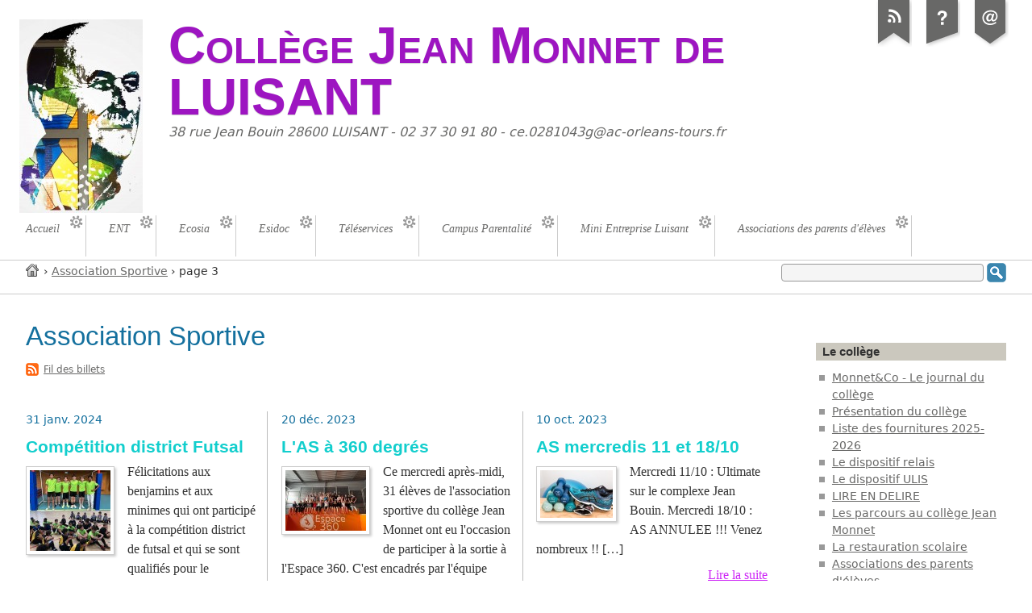

--- FILE ---
content_type: text/html; charset=UTF-8
request_url: http://clg-jean-monnet-luisant.tice.ac-orleans-tours.fr/dotclear/index.php?category/Unss/page/3
body_size: 26280
content:
<!DOCTYPE html PUBLIC "-//W3C//DTD XHTML 1.0 Strict//EN"
"http://www.w3.org/TR/xhtml1/DTD/xhtml1-strict.dtd">
<html xmlns="http://www.w3.org/1999/xhtml" xml:lang="fr" lang="fr">
<head>
	<meta http-equiv="Content-Type" content="text/html; charset=UTF-8" />
	<meta name="ROBOTS" content="NOINDEX, FOLLOW" />

	<title>Association Sportive - Collège Jean Monnet de LUISANT - page 3</title>
	<meta name="description" lang="fr" content="" />
	<meta name="copyright" content="" />
	<meta name="author" content="Académie Orleans-Tours" />
	<meta name="date" scheme="W3CDTF" content="2026-01-12T16:04:55+01:00" />

	<link rel="contents" href="http://clg-jean-monnet-luisant.tice.ac-orleans-tours.fr/dotclear/index.php?archive" title="Archives" />

															<link rel="prev" title="billets précédents" href="http://clg-jean-monnet-luisant.tice.ac-orleans-tours.fr/dotclear/index.php?category/Unss/page/4" />
				
									<link rel="next" title="billets suivants" href="http://clg-jean-monnet-luisant.tice.ac-orleans-tours.fr/dotclear/index.php?category/Unss/page/2" />
									
		<link rel="chapter" href="http://clg-jean-monnet-luisant.tice.ac-orleans-tours.fr/dotclear/index.php?post/2024/01/31/Comp%C3%A9tition-district-Futsal" title="Compétition district Futsal" />
			
		<link rel="chapter" href="http://clg-jean-monnet-luisant.tice.ac-orleans-tours.fr/dotclear/index.php?post/2023/12/20/L-AS-%C3%A0-360-degr%C3%A9s" title="L'AS à 360 degrés" />
			
		<link rel="chapter" href="http://clg-jean-monnet-luisant.tice.ac-orleans-tours.fr/dotclear/index.php?post/2023/10/10/AS-mercredis-11-et-18/10" title="AS mercredis 11 et 18/10" />
			
		<link rel="chapter" href="http://clg-jean-monnet-luisant.tice.ac-orleans-tours.fr/dotclear/index.php?post/2023/09/24/Mercredis-27/09-et-04/10" title="AS mercredis 27/09 et 04/10" />
			
		<link rel="chapter" href="http://clg-jean-monnet-luisant.tice.ac-orleans-tours.fr/dotclear/index.php?post/2023/09/13/Association-Sportive-2023-/-2024" title="Association Sportive 2023 / 2024" />
	
	<link rel="alternate" type="application/atom+xml" title="Atom 1.0" href="http://clg-jean-monnet-luisant.tice.ac-orleans-tours.fr/dotclear/index.php?feed/category/Unss/atom" />

	<!-- media queries -->
<meta name="viewport" content="width=device-width, initial-scale=1.0" />

<link rel="stylesheet" type="text/css" href="/dotclear/themes/ductileFocus/style.css" media="screen" />
<link rel="stylesheet" type="text/css" href="http://clg-jean-monnet-luisant.tice.ac-orleans-tours.fr/dotclear/index.php?pf=print.css" media="print" />

<script type="text/javascript" src="http://clg-jean-monnet-luisant.tice.ac-orleans-tours.fr/dotclear/index.php?pf=jquery/2.2.0/jquery.js"></script>
<script type="text/javascript" src="http://clg-jean-monnet-luisant.tice.ac-orleans-tours.fr/dotclear/index.php?pf=jquery/2.2.0/jquery.cookie.js"></script>



<script type="text/javascript" src="http://clg-jean-monnet-luisant.tice.ac-orleans-tours.fr/dotclear/index.php?pf=GalleryInsert/divbox/divbox.js"></script>
<link type="text/css" rel="stylesheet" href="http://clg-jean-monnet-luisant.tice.ac-orleans-tours.fr/dotclear/index.php?pf=GalleryInsert/divbox/css/divbox.css" />
<script type="text/javascript" src="http://clg-jean-monnet-luisant.tice.ac-orleans-tours.fr/dotclear/index.php?pf=GalleryInsert/tosrus/jquery.tosrus.min.all.js"></script>
<link rel="stylesheet" type="text/css" href="http://clg-jean-monnet-luisant.tice.ac-orleans-tours.fr/dotclear/index.php?pf=GalleryInsert/tosrus/jquery.tosrus.all.css" />
<script type="text/javascript" src="http://clg-jean-monnet-luisant.tice.ac-orleans-tours.fr/dotclear/index.php?pf=GalleryInsert/galleria.1.5.7/galleria-1.5.7.min.js"></script>
<link rel="stylesheet" type="text/css" href="http://clg-jean-monnet-luisant.tice.ac-orleans-tours.fr/dotclear/index.php?pf=GalleryInsert/galleria.1.5.7/themes/classic/galleria.classic.css" />
<script type="text/javascript">Galleria.loadTheme("http://clg-jean-monnet-luisant.tice.ac-orleans-tours.fr/dotclear/index.php?pf=GalleryInsert/galleria.1.5.7/themes/classic/galleria.classic.min.js")</script>
<style type="text/css">
			.galleria-theme-classic .galleria-thumbnails .galleria-image{width:78px;height:60px;}
			.galleria-theme-classic .galleria-thumb-nav-left,
			.galleria-theme-classic .galleria-thumb-nav-right{top:10px;}
			.galleria-theme-classic .galleria-stage {bottom: 80px;}
			.galleria-theme-classic .galleria-thumbnails-container {height: 70px;}
			</style>
<link rel="stylesheet" type="text/css" media="all" href="http://clg-jean-monnet-luisant.tice.ac-orleans-tours.fr/dotclear/index.php?pf=GalleryInsert/jgallery-1.6.2/css/jgallery.min.css" />
<script type="text/javascript" src="http://clg-jean-monnet-luisant.tice.ac-orleans-tours.fr/dotclear/index.php?pf=GalleryInsert/jgallery-1.6.2/js/jgallery.min.js"></script>
<script type="text/javascript" src="http://clg-jean-monnet-luisant.tice.ac-orleans-tours.fr/dotclear/index.php?pf=GalleryInsert/jgallery-1.6.2/js/touchswipe.min.js"></script>
<style type="text/css">.galleryinsert li {list-style: none; display: inline;}
.galleryinsert li img {border: 1px solid black; margin: 2px 2px 2px 2px; vertical-align: middle;}
.galleryinsert li.private img {border: 1px dotted black;}</style><link rel="icon" type="image/png" href="/dotclear/public/images/.logo51_s.png" />
<style type="text/css">
/* Directives CSS supplémentaires */
.post-excerpt a, .post-content a {
font-weight:normal;
}
.post-excerpt a:link, .post-excerpt a:visited, .post-content a:link, .post-content a:visited {
color:#CE28F6;
}
.post-excerpt a:hover, .post-excerpt a:active, .post-excerpt a:focus, .post-content a:hover, .post-content a:active, .post-content a:focus {
color:#4E28F6;
}
@media only screen and (min-width: 481px) {
h1, h1 a:link, h1 a:visited, h1 a:hover, h1 a:visited, h1 a:focus {
font-weight:bold;
}
h1 {
font-size:4em;
}
h1 a:link, h1 a:visited, h1 a:hover, h1 a:visited, h1 a:focus {
color:#9D15C1;
}
h2.post-title, h2.post-title a:link, h2.post-title a:visited, h2.post-title a:hover, h2.post-title a:visited, h2.post-title a:focus {
font-weight:bold;
}
h2.post-title a:link, h2.post-title a:visited, h2.post-title a:hover, h2.post-title a:visited, h2.post-title a:focus {
color:#12CECD;
}
}
@media only screen and (max-width: 480px) {
h1, h1 a:link, h1 a:visited, h1 a:hover, h1 a:visited, h1 a:focus {
font-weight:bold;
}
h1 a:link, h1 a:visited, h1 a:hover, h1 a:visited, h1 a:focus {
color:#6310A8;
}
h2.post-title, h2.post-title a:link, h2.post-title a:visited, h2.post-title a:hover, h2.post-title a:visited, h2.post-title a:focus {
font-weight:bold;
}
h2.post-title a:link, h2.post-title a:visited, h2.post-title a:hover, h2.post-title a:visited, h2.post-title a:focus {
color:#12CECD;
}
}
</style>
<script type="text/javascript" src="/dotclear/themes/ductileFocus/ductile.js"></script>

</head>

<body class="dc-category">
	<div id="page">
		<div id="header">
	
	<div id="top">
		<p id="logo" class="nosmall"><a href="http://clg-jean-monnet-luisant.tice.ac-orleans-tours.fr/dotclear/index.php?"><img src="http://clg-jean-monnet-luisant.tice.ac-orleans-tours.fr/dotclear/public/images/.JM-vitraux4_s.jpg" alt="Accueil" /></a></p>
		<h1><span><a href="http://clg-jean-monnet-luisant.tice.ac-orleans-tours.fr/dotclear/index.php?">Collège Jean Monnet de LUISANT</a></span></h1>
		<p id="blogdesc" class="nosmall">38 rue Jean Bouin 28600 LUISANT - 02 37 30 91 80 - ce.0281043g@ac-orleans-tours.fr</p>
	</div>
	
	<ul id="prelude">
		<li class="nosmall"><a href="#main">Aller au contenu</a></li>
		<li><a href="#blognav">Aller au menu</a></li>
		<li class="nosmall"><a href="#searchform">Aller à la recherche</a></li>
	</ul>

		
	<nav role="navigation"><ul id="sn-top" class="simple-menu supranav nosmall">
<li class="li1 li-first"><a href="/dotclear/index.php?"><span class="simple-menu-label">Accueil</span></a></li><li class="li2"><a href="https://www.colleges-eureliens.fr/portail/f/welcome/normal/render.uP"><span class="simple-menu-label">ENT</span></a></li><li class="li3"><a href="https://ecosia.org/?c=fr"><span class="simple-menu-label">Ecosia</span></a></li><li class="li4"><a href="http://0281043g.esidoc.fr/"><span class="simple-menu-label">Esidoc</span></a></li><li class="li5"><a href="https://portail-famille.ac-orleans-tours.fr"><span class="simple-menu-label">Téléservices</span></a></li><li class="li6"><a href="http://inscription.campus-parentalite.fr/?host=eurelien"><span class="simple-menu-label">Campus Parentalité</span></a></li><li class="li7"><a href="https://adrien-leveque.github.io/Potes-coll-/"><span class="simple-menu-label">Mini Entreprise Luisant</span></a></li><li class="li8 li-last"><a href="http://clg-jean-monnet-luisant.tice.ac-orleans-tours.fr/php5/index.php?pages/Associations-des-parents-d-%C3%A9l%C3%A8ves"><span class="simple-menu-label">Associations des parents d'élèves</span></a></li>
</ul></nav>
</div>
<div id="submenu">
	<form id="searchform" action="http://clg-jean-monnet-luisant.tice.ac-orleans-tours.fr/dotclear/index.php?" method="get"><p><label for="sf">Recherche</label> <input type="text" size="10" maxlength="255" id="sf" name="q" value="" /> <input class="search-submit" type="submit" value="Recherche" title="Recherche" /></p></form>
		<p id="breadcrumb" class="nosmall"><p id="breadcrumb"><a id="bc-home" href="http://clg-jean-monnet-luisant.tice.ac-orleans-tours.fr/dotclear/index.php?">Accueil</a>&nbsp;›&nbsp;<a href="http://clg-jean-monnet-luisant.tice.ac-orleans-tours.fr/dotclear/index.php?category/Unss">Association Sportive</a>&nbsp;›&nbsp;page 3</p></p>
	</div>

		<div id="wrapper">

			<div id="main">
				<div id="content">

					<div id="content-info">
						<h2>
														Association Sportive						</h2>
						
													<p class="feed-info">
								<a type="application/atom+xml" href="http://clg-jean-monnet-luisant.tice.ac-orleans-tours.fr/dotclear/index.php?feed/category/Unss/atom"
								 title="Fil Atom des billets de cette catégorie" class="feed">Fil des billets</a>

															</p>
						
											</div>

					<div class="content-inner">
						
													<div id="p2816" class="post short odd first" lang="fr" xml:lang="fr">

	<p class="post-date">31 janv. 2024</p>
	
	<h2 class="post-title"><a href="http://clg-jean-monnet-luisant.tice.ac-orleans-tours.fr/dotclear/index.php?post/2024/01/31/Comp%C3%A9tition-district-Futsal">Compétition district Futsal</a></h2>

		
			<div class="post-content">
			<img alt="" src="/dotclear/public/images/UNSS/.4DD5EEA7-FAA8-4DB0-AA4A-7D17113F861D_t.jpg" class="post-icon" />			<p>
				Félicitations aux benjamins et aux minimes qui ont participé à la compétition district de futsal et qui se sont qualifiés pour le championnat départemental qui aura lieu mercredi 7 février 2024.&nbsp;[…]			</p>
							<p class="read-it"><a href="http://clg-jean-monnet-luisant.tice.ac-orleans-tours.fr/dotclear/index.php?post/2024/01/31/Comp%C3%A9tition-district-Futsal"
			 		title="Lire la suite Compétition district Futsal">Lire la suite</a></p>
					</div>
			
	
		
	<div class="post-attr">
		<p class="post-info">
			<span class="post-author">Par <a href="http://clg-jean-monnet-luisant.tice.ac-orleans-tours.fr/">EPS JM</a>.</span>
							<span class="post-cat"><a 
				href="http://clg-jean-monnet-luisant.tice.ac-orleans-tours.fr/dotclear/index.php?category/Unss">Association Sportive</a></span>
			
																</div>    

</div>

																				<div id="p2813" class="post short  " lang="fr" xml:lang="fr">

	<p class="post-date">20 déc. 2023</p>
	
	<h2 class="post-title"><a href="http://clg-jean-monnet-luisant.tice.ac-orleans-tours.fr/dotclear/index.php?post/2023/12/20/L-AS-%C3%A0-360-degr%C3%A9s">L'AS à 360 degrés</a></h2>

		
			<div class="post-content">
			<img alt="WhatsApp_Image_2023-12-20_at_14.45.15.jpeg" src="/dotclear/public/images/UNSS/.WhatsApp_Image_2023-12-20_at_14.45.15_t.jpg" class="post-icon" />			<p>
				Ce mercredi après-midi, 31 élèves de l'association sportive du collège Jean Monnet ont eu l'occasion de participer à la sortie à l'Espace 360. C'est encadrés par l'équipe EPS qu'ils ont pu profiter de ce moment agréable tous ensemble avant les vacances de Noël.&nbsp;[…]			</p>
							<p class="read-it"><a href="http://clg-jean-monnet-luisant.tice.ac-orleans-tours.fr/dotclear/index.php?post/2023/12/20/L-AS-%C3%A0-360-degr%C3%A9s"
			 		title="Lire la suite L'AS à 360 degrés">Lire la suite</a></p>
					</div>
			
	
		
	<div class="post-attr">
		<p class="post-info">
			<span class="post-author">Par <a href="http://clg-jean-monnet-luisant.tice.ac-orleans-tours.fr/">EPS JM</a>.</span>
							<span class="post-cat"><a 
				href="http://clg-jean-monnet-luisant.tice.ac-orleans-tours.fr/dotclear/index.php?category/Unss">Association Sportive</a></span>
			
																</div>    

</div>

																				<div id="p2804" class="post short odd " lang="fr" xml:lang="fr">

	<p class="post-date">10 oct. 2023</p>
	
	<h2 class="post-title"><a href="http://clg-jean-monnet-luisant.tice.ac-orleans-tours.fr/dotclear/index.php?post/2023/10/10/AS-mercredis-11-et-18/10">AS mercredis 11 et 18/10</a></h2>

		
			<div class="post-content">
			<img alt="dumbbells-2465478_640.jpg" src="/dotclear/public/images/UNSS/.dumbbells-2465478_640_t.jpg" class="post-icon" />			<p>
				Mercredi 11/10 : Ultimate sur le complexe Jean Bouin. Mercredi 18/10 : AS ANNULEE !!! Venez nombreux !!&nbsp;[…]			</p>
							<p class="read-it"><a href="http://clg-jean-monnet-luisant.tice.ac-orleans-tours.fr/dotclear/index.php?post/2023/10/10/AS-mercredis-11-et-18/10"
			 		title="Lire la suite AS mercredis 11 et 18/10">Lire la suite</a></p>
					</div>
			
	
		
	<div class="post-attr">
		<p class="post-info">
			<span class="post-author">Par <a href="http://clg-jean-monnet-luisant.tice.ac-orleans-tours.fr/">EPS JM</a>.</span>
							<span class="post-cat"><a 
				href="http://clg-jean-monnet-luisant.tice.ac-orleans-tours.fr/dotclear/index.php?category/Unss">Association Sportive</a></span>
			
																</div>    

</div>

																				<div id="p2800" class="post short  " lang="fr" xml:lang="fr">

	<p class="post-date">24 sept. 2023</p>
	
	<h2 class="post-title"><a href="http://clg-jean-monnet-luisant.tice.ac-orleans-tours.fr/dotclear/index.php?post/2023/09/24/Mercredis-27/09-et-04/10">AS mercredis 27/09 et 04/10</a></h2>

		
			<div class="post-content">
			<img alt="dumbbells-2465478_640.jpg" src="/dotclear/public/images/UNSS/.dumbbells-2465478_640_t.jpg" class="post-icon" />			<p>
				Mercredi 27/09 : Course d'orientation dans le bois des Forelles. Mercredi 04/10 : Sortie VTT sur les bords de l'Eure. Si possible, venir avec son vélo (vérifier le gonflage des pneus et l'état des freins et des vitesses) et un casque. Merci de vous inscrire auprès d'un enseignant d'EPS. Venez&nbsp;[…]			</p>
							<p class="read-it"><a href="http://clg-jean-monnet-luisant.tice.ac-orleans-tours.fr/dotclear/index.php?post/2023/09/24/Mercredis-27/09-et-04/10"
			 		title="Lire la suite AS mercredis 27/09 et 04/10">Lire la suite</a></p>
					</div>
			
	
		
	<div class="post-attr">
		<p class="post-info">
			<span class="post-author">Par <a href="http://clg-jean-monnet-luisant.tice.ac-orleans-tours.fr/">EPS JM</a>.</span>
							<span class="post-cat"><a 
				href="http://clg-jean-monnet-luisant.tice.ac-orleans-tours.fr/dotclear/index.php?category/Unss">Association Sportive</a></span>
			
																</div>    

</div>

																				<div id="p2797" class="post short odd " lang="fr" xml:lang="fr">

	<p class="post-date">13 sept. 2023</p>
	
	<h2 class="post-title"><a href="http://clg-jean-monnet-luisant.tice.ac-orleans-tours.fr/dotclear/index.php?post/2023/09/13/Association-Sportive-2023-/-2024">Association Sportive 2023 / 2024</a></h2>

		
			<div class="post-content">
			<img alt="dumbbells-2465478_640.jpg" src="/dotclear/public/images/UNSS/.dumbbells-2465478_640_t.jpg" class="post-icon" />			<p>
				A compter du lundi 11 septembre 2023, reprise de l'Association Sportive. Voici les activités proposées : LUNDI 12h - 13h : GYMNASTIQUE / STEP MARDI 12h - 13h : FUTSAL MERCREDI 12h30 - 14h : GYMNASTIQUE ET MULTI-ACTIVITES ou 12h30 - 14h30 ACTIVITES SUIVANT LE CALENDRIER UNSS (Basket, Foot, Volley,&nbsp;[…]			</p>
							<p class="read-it"><a href="http://clg-jean-monnet-luisant.tice.ac-orleans-tours.fr/dotclear/index.php?post/2023/09/13/Association-Sportive-2023-/-2024"
			 		title="Lire la suite Association Sportive 2023 / 2024">Lire la suite</a></p>
					</div>
			
	
		
	<div class="post-attr">
		<p class="post-info">
			<span class="post-author">Par <a href="http://clg-jean-monnet-luisant.tice.ac-orleans-tours.fr/">EPS JM</a>.</span>
							<span class="post-cat"><a 
				href="http://clg-jean-monnet-luisant.tice.ac-orleans-tours.fr/dotclear/index.php?category/Unss">Association Sportive</a></span>
			
																</div>    

</div>

																<p class="pagination">
					<a href="http://clg-jean-monnet-luisant.tice.ac-orleans-tours.fr/dotclear/index.php?category/Unss/page/4" class="prev">&#171;
			billets précédents</a> - 
				
		page 3 de 6		
		 - <a href="http://clg-jean-monnet-luisant.tice.ac-orleans-tours.fr/dotclear/index.php?category/Unss/page/2" class="next">
			billets suivants &#187;</a>
			</p>

																		</div> <!-- End #content-inner -->
				</div> <!-- End #content -->
			</div> <!-- End #main -->

			<div id="sidebar">
	<div id="blognav">
		<div class="widget pages ">
<h2>Le collège</h2><ul><li><a href="http://clg-jean-monnet-luisant.tice.ac-orleans-tours.fr/dotclear/index.php?pages/MonnetCo-Le-journal-du-coll%C3%A8ge">Monnet&amp;Co - Le journal du collège</a></li><li><a href="http://clg-jean-monnet-luisant.tice.ac-orleans-tours.fr/dotclear/index.php?pages/Pr%C3%A9sentation-du-coll%C3%A8ge">Présentation du collège</a></li><li><a href="http://clg-jean-monnet-luisant.tice.ac-orleans-tours.fr/dotclear/index.php?pages/Liste-des-fournitures-2020-2021">Liste des fournitures 2025-2026</a></li><li><a href="http://clg-jean-monnet-luisant.tice.ac-orleans-tours.fr/dotclear/index.php?pages/Le-dispositif-relais">Le dispositif relais</a></li><li><a href="http://clg-jean-monnet-luisant.tice.ac-orleans-tours.fr/dotclear/index.php?pages/La-classe-ULLIS">Le dispositif ULIS</a></li><li><a href="http://clg-jean-monnet-luisant.tice.ac-orleans-tours.fr/dotclear/index.php?pages/LIRE-EN-DELIRE">LIRE EN DELIRE</a></li><li><a href="http://clg-jean-monnet-luisant.tice.ac-orleans-tours.fr/dotclear/index.php?pages/Les-parcours-au-coll%C3%A8ge-Jean-Monnet">Les parcours au collège Jean Monnet</a></li><li><a href="http://clg-jean-monnet-luisant.tice.ac-orleans-tours.fr/dotclear/index.php?pages/La-restauration-scoliare">La restauration scolaire</a></li><li><a href="http://clg-jean-monnet-luisant.tice.ac-orleans-tours.fr/dotclear/index.php?pages/Associations-des-parents-d-%C3%A9l%C3%A8ves">Associations des parents d'élèves</a></li><li><a href="http://clg-jean-monnet-luisant.tice.ac-orleans-tours.fr/dotclear/index.php?pages/Mentions-legales">Mentions légales</a></li><li><a href="http://clg-jean-monnet-luisant.tice.ac-orleans-tours.fr/dotclear/index.php?pages/Pour-nous-contacter">Pour nous contacter</a></li></ul>
</div>
<div class="widget categories ">
<h2>Les activités ou informations diverses</h2><ul><li><a href="http://clg-jean-monnet-luisant.tice.ac-orleans-tours.fr/dotclear/index.php?category/Actualité">Actualité</a></li><li><a href="http://clg-jean-monnet-luisant.tice.ac-orleans-tours.fr/dotclear/index.php?category/Associations-des-parents-d-élèves">Associations des parents d'élèves</a></li><li class="category-current"><a href="http://clg-jean-monnet-luisant.tice.ac-orleans-tours.fr/dotclear/index.php?category/Unss">Association Sportive</a></li><li><a href="http://clg-jean-monnet-luisant.tice.ac-orleans-tours.fr/dotclear/index.php?category/CESC">CESC</a></li><li><a href="http://clg-jean-monnet-luisant.tice.ac-orleans-tours.fr/dotclear/index.php?category/LA-COMMUNICATION-AVEC-LES-FAMILLES">Communication avec les familles</a></li><li><a href="http://clg-jean-monnet-luisant.tice.ac-orleans-tours.fr/dotclear/index.php?category/Disciplines">Disciplines</a><ul><li><a href="http://clg-jean-monnet-luisant.tice.ac-orleans-tours.fr/dotclear/index.php?category/Allemand">Allemand</a></li><li><a href="http://clg-jean-monnet-luisant.tice.ac-orleans-tours.fr/dotclear/index.php?category/Anglais">Anglais</a></li><li><a href="http://clg-jean-monnet-luisant.tice.ac-orleans-tours.fr/dotclear/index.php?category/Arts-plastiques">Arts plastiques</a></li><li><a href="http://clg-jean-monnet-luisant.tice.ac-orleans-tours.fr/dotclear/index.php?category/Cdi">C.D.I. -Documentation</a></li><li><a href="http://clg-jean-monnet-luisant.tice.ac-orleans-tours.fr/dotclear/index.php?category/Espagnol">Espagnol</a></li><li><a href="http://clg-jean-monnet-luisant.tice.ac-orleans-tours.fr/dotclear/index.php?category/Eps">E.P.S.</a></li><li><a href="http://clg-jean-monnet-luisant.tice.ac-orleans-tours.fr/dotclear/index.php?category/Histoire-geographie">Histoire géographie</a></li><li><a href="http://clg-jean-monnet-luisant.tice.ac-orleans-tours.fr/dotclear/index.php?category/Disciplines/Italien">Italien</a></li><li><a href="http://clg-jean-monnet-luisant.tice.ac-orleans-tours.fr/dotclear/index.php?category/Mathematiques">Mathématiques</a></li><li><a href="http://clg-jean-monnet-luisant.tice.ac-orleans-tours.fr/dotclear/index.php?category/Sciences-physiques">Sciences physiques</a></li><li><a href="http://clg-jean-monnet-luisant.tice.ac-orleans-tours.fr/dotclear/index.php?category/Technologie">Technologie</a></li><li><a href="http://clg-jean-monnet-luisant.tice.ac-orleans-tours.fr/dotclear/index.php?category/Sciences">Sciences</a></li></ul></li><li><a href="http://clg-jean-monnet-luisant.tice.ac-orleans-tours.fr/dotclear/index.php?category/ATELIER-E2D">Ecodélégués</a></li><li><a href="http://clg-jean-monnet-luisant.tice.ac-orleans-tours.fr/dotclear/index.php?category/Fse">F.S.E.</a></li><li><a href="http://clg-jean-monnet-luisant.tice.ac-orleans-tours.fr/dotclear/index.php?category/Dnb">D.N.B.</a></li><li><a href="http://clg-jean-monnet-luisant.tice.ac-orleans-tours.fr/dotclear/index.php?category/Mini-Entreprise">Mini-Entreprise</a></li><li><a href="http://clg-jean-monnet-luisant.tice.ac-orleans-tours.fr/dotclear/index.php?category/Orientation">Orientation</a></li><li><a href="http://clg-jean-monnet-luisant.tice.ac-orleans-tours.fr/dotclear/index.php?category/Vie-scolaire">Vie scolaire</a></li><li><a href="http://clg-jean-monnet-luisant.tice.ac-orleans-tours.fr/dotclear/index.php?category/Club-Journal">Club Journal</a></li><li><a href="http://clg-jean-monnet-luisant.tice.ac-orleans-tours.fr/dotclear/index.php?category/PHOTOS-anglais">PHOTOS anglais</a></li><li><a href="http://clg-jean-monnet-luisant.tice.ac-orleans-tours.fr/dotclear/index.php?category/Langues">Langues</a></li><li><a href="http://clg-jean-monnet-luisant.tice.ac-orleans-tours.fr/dotclear/index.php?category/Italien">Italien</a></li><li><a href="http://clg-jean-monnet-luisant.tice.ac-orleans-tours.fr/dotclear/index.php?category/Club-égalité">Club égalité</a></li><li><a href="http://clg-jean-monnet-luisant.tice.ac-orleans-tours.fr/dotclear/index.php?category/Club-jardin">Club jardin</a></li></ul>
</div>
<div class="widget" id="topnav">
<nav role="navigation"><ul><li class="topnav-home"><a href="http://clg-jean-monnet-luisant.tice.ac-orleans-tours.fr/dotclear/index.php?">Accueil</a></li><li class="topnav-arch"><a href="http://clg-jean-monnet-luisant.tice.ac-orleans-tours.fr/dotclear/index.php?archive">Archives</a></li></ul></nav>
</div>
	</div> <!-- End #blognav -->
	
	<div id="blogextra">
			</div> <!-- End #blogextra -->
</div>


		</div> <!-- End #wrapper -->

		<ul id="gotop" class="supranav nobig"><li><a href="#top">Haut de page</a></li></ul>

<nav role="navigation"><ul id="sn-bottom" class="simple-menu supranav nobig">
<li class="li1 li-first"><a href="/dotclear/index.php?"><span class="simple-menu-label">Accueil</span></a></li><li class="li2"><a href="https://www.colleges-eureliens.fr/portail/f/welcome/normal/render.uP"><span class="simple-menu-label">ENT</span></a></li><li class="li3"><a href="https://ecosia.org/?c=fr"><span class="simple-menu-label">Ecosia</span></a></li><li class="li4"><a href="http://0281043g.esidoc.fr/"><span class="simple-menu-label">Esidoc</span></a></li><li class="li5"><a href="https://portail-famille.ac-orleans-tours.fr"><span class="simple-menu-label">Téléservices</span></a></li><li class="li6"><a href="http://inscription.campus-parentalite.fr/?host=eurelien"><span class="simple-menu-label">Campus Parentalité</span></a></li><li class="li7"><a href="https://adrien-leveque.github.io/Potes-coll-/"><span class="simple-menu-label">Mini Entreprise Luisant</span></a></li><li class="li8 li-last"><a href="http://clg-jean-monnet-luisant.tice.ac-orleans-tours.fr/php5/index.php?pages/Associations-des-parents-d-%C3%A9l%C3%A8ves"><span class="simple-menu-label">Associations des parents d'élèves</span></a></li>
</ul></nav>
<div id="footer">
	<div id="blogcustom">
			</div> <!-- End #custom widgets -->

	<ul id="stickers">
<li id="sticker1">
<a href="http://clg-jean-monnet-luisant.tice.ac-orleans-tours.fr/dotclear/index.php?feed/atom">
<img alt="" src="/dotclear/themes/ductileFocus/img/sticker-feed.png" />
<span>S'abonner</span>
</a>
</li>
<li id="sticker2">
<a href="http://clg-jean-monnet-luisant.tice.ac-orleans-tours.fr/dotclear/index.php?pages/Mentions-legales">
<img alt="" src="/dotclear/themes/ductileFocus/img/sticker-about.png" />
<span>Mentions légales</span>
</a>
</li>
<li id="sticker3" class="last">
<a href="http://clg-jean-monnet-luisant.tice.ac-orleans-tours.fr/dotclear/index.php?pages/Pour-nous-contacter">
<img alt="" src="/dotclear/themes/ductileFocus/img/sticker-contact.png" />
<span>Nous contacter</span>
</a>
</li>
</ul>

	<p><a href="http://www.ac-orleans-tours.fr/" target="_blank"><center><img src="/dotclear/img/logo_acad.png" border=0 align=middle></a></center></p>
</div>


	</div> <!-- End #page -->
</body>
</html>


--- FILE ---
content_type: text/css
request_url: http://clg-jean-monnet-luisant.tice.ac-orleans-tours.fr/dotclear/themes/ductileFocus/rebase.css
body_size: 1552
content:
@charset "UTF-8";
/* -- BEGIN LICENSE BLOCK ---------------------------------------
#
# Copyright (c) 2007-2011 - Kozlika http://www.kozlika.org
# Licensed under the GPL version 2.0 license.
# See LICENSE file or
# http://www.gnu.org/licenses/old-licenses/gpl-2.0.html
#
# -- END LICENSE BLOCK ----------------------------------------- */

html, 
body {
	margin: 0;
	padding: 0;
	font-size: 100.1%;
	line-height: 1.5;
	}
div, form, fieldset {
	margin: 0;
	padding: 0;
	border: none;
	}
h2, h3, h4, h5, h6 {
	line-height: 1.2;
	font-weight: bold;
	margin: 1em 0 .5em 0;
	}
h1 {
	margin: 0;
	font-weight: normal;
	}
h2 {
	font-size: 1.6em;
	}
h3 {
	font-size: 1.33em;
	}
h4 {
	font-size: 1.2em;
	}
h5 {
	font-size: 1.1em;
	}
h6 {
	font-size: 1.5em;
	}
p {
	margin: 1em 0 .5em 0;
	}
img a {
	border: none;
	}
sup, sub {
	font-size: .7em;
	line-height: .7em;
	}
abbr, acronym {
	border-bottom: 1px dotted;
	cursor: help;
	}
strong {
	font-size: .94em;
	}
blockquote, q {
	font-style: italic;
	}
blockquote em, q em {
	font-style: normal;
	}
cite {
	font-size: .9em;
	}
ul, ol, dd {
	margin: 1em 0 .5em 1.5em;
	}
ul ul, ol ol {
	margin-top: .5em;
	}
code, pre {
	font-family: "Andale mono","Courier New", Courier, mono;
	font-size: .875em;
	}
code {
	padding: 0 2px;
	}
pre {
	margin: 1em;
	overflow: auto;
	padding: 1px .5em;
	line-height: 1.2;
	}
hr {
	height: 1px;
	border: 0;
	border-top: 1px solid #aaa;
	width: 60%;
	height: 1px;
	}
input, button, select {
	vertical-align: middle;
	}
em, i {
	font-style: italic;
	}
strong, b {
	font-weight: bold;
	}

--- FILE ---
content_type: text/css
request_url: http://clg-jean-monnet-luisant.tice.ac-orleans-tours.fr/dotclear/themes/ductileFocus/mediaqueries.css
body_size: 9093
content:
@charset "UTF-8";
/* -- BEGIN LICENSE BLOCK ---------------------------------------
# This file is part of Ductile Focus, a theme for Dotclear
#
# Copyright (c) 2011 - Kozlika & Franck Paul
# Licensed under the GPL version 2.0 license.
# See LICENSE file or
# http://www.gnu.org/licenses/old-licenses/gpl-2.0.html
#
# -- END LICENSE BLOCK ----------------------------------------- */

/* seuils importants : 480px, 640px, 760px, 1060px, 1600px */

/* --------------------------------------------------------------------
	Moins de 480px (téléphones)
-------------------------------------------------------------------- */
@media only screen and (max-width:480px) {
	.nosmall {
		display: none !important;
		}
	h1 {
		font-size: 1.8em;
		}
	h1 a {
		display: block;
		padding: 6px 8px;
		background: #f4f4f5;
		background-image: -webkit-gradient(linear, left top, left bottom, from( #f4f4f5), to(#d7d7dC));
		background: -webkit-linear-gradient(top,  #f4f4f5,  #d7d7dC);
		background: -moz-linear-gradient(top,  #f4f4f5,  #d7d7dC);
		background: -o-linear-gradient(top,  #f4f4f5,  #d7d7dC);
		background: -ms-linear-gradient(top,  #f4f4f5,  #d7d7dC);
		background: linear-gradient(top,  #f4f4f5,  #d7d7dC);
		border-right: 1px solid #aaa;
		border-bottom: 1px solid #ccc;
		}
	.supranav, #prelude {
		border: none;
		margin: 8px 0 0;
		background: #fff;
		padding-left: 0;
		}
	.supranav li a, #prelude li a {
		border-right: 0;
		display: block;
		padding: 4px 8px;
		border-bottom: 1px solid #ccc;
		text-decoration: none;
		white-space: nowrap;
		margin-bottom: 4px;
		}
	#gotop li {
		border-top: 1px solid #ccc;
		text-transform: none;
		padding-top: 6px;
		}
	#prelude {
		margin: .5em 0 !important;
		}
	#prelude li a {
		background: transparent url(img/menumobile.png) no-repeat right center;
		 }
	#sn-bottom li a {
		background: transparent url(img/menumobile.png) no-repeat right top;
		}
	#gotop li a {
		background: transparent url(img/menumobile.png) no-repeat right -150px;
		}
	#content-info h2 {
		font-size: 1.25em;
		margin-top: 0;
		}
	#other-criteria .arch-block, #more-criteria .arch-block {
		margin-left: 0 !important;
		}
	.post-title a {
		font-style: normal;
		}
	#stickers {
		margin: 0;
		padding: 0;
		border-bottom: 1px solid #fff;
		}
	#stickers li {
		position: relative;
		padding: .5em 0;
		margin-left: 0;
		border-style: solid;
		border-width: 1px 0 0 0;
		overflow: hidden;
		}
	#stickers img {
		position: absolute;
		top: -2px;
		clip: rect(0 32px 36px 0);
		clip: rect(0, 32px, 36px, 0);
		}
	#stickers span {
		margin-left: 40px;
		}
	#stickers a {
		text-decoration: none;
		}
	ul, ol, dd {
		padding: 0;
		}
	.post ul, .post ol, .post dd {
		margin-left: 1em !important;
		}
	#blognav > div, #blogextra > div {
		margin-bottom: .5em;
		}
}

/* --------------------------------------------------------------------
	Autres (plus de 480px)
-------------------------------------------------------------------- */
@media only screen and (min-width: 481px) {
	.nobig {
		display: none;
		}
	#prelude {
		position: absolute;
		margin: 0;
		padding: 0 0 0 4px;
		top: 0;
		left: 3px;
		color: #fff;
		list-style-type: none;
		}
	#prelude li {
		display: inline;
		text-transform: none !important;
		}
	#prelude a, #prelude a:hover, #prelude a:visited {
		position:absolute;
		left:0;
		top:-500px;
		width:1px;
		height:1px;
		overflow:hidden;
		background-image: none !important;
		}
	#prelude a:active, #prelude a:focus {
		position:static;
		width:auto;
		height:auto;
		}
	#top {
		padding-top: 24px;
		}
 	#logo {
		float:left; 
		margin: 0 32px 0 24px;	
		}
	#logo a {
		border: none;
		background: transparent;
		text-decoration: none;
		}
	h1 {
		font-size: 2em;
		padding-right: 240px;
		padding-bottom: 4px;
		margin-left: 32px;
		}
	#sn-bottom {
		display: none;
		}
	.supranav {
		margin: 36px 0 0;
		border-bottom: 1px solid #ccc;
		padding: 0 0 0 4px;
		}
	.supranav li {
		display: inline;
		padding: 8px 0;
		}
	.supranav li a {
		display: inline-block;
		vertical-align: top;
		padding: 8px 32px 8px 28px;
		border-right: 1px solid #ccc;
		min-height: 2.5em;
		border-radius: 0 0 0 7px;
	 	}
	.supranav li a span {
		display: block;
		}
	.simple .post-title, #content-info h2, .focus1 .post-title {
		font-size: 2.33em;
		}
	#stickers {
		position: absolute;
		top: 0;
		right: 0;
		padding-right: 2em;
		font-size: .75em;
		}
	#stickers li {
		display: block;
		float: left;
		text-align: center;
		width: 60px;
		padding: 0;
		}
	#stickers span {
		display: block;
		text-align: center;
		position: absolute;
		top: -500px;
		}
	#stickers a:hover, #stickers a:focus {
		background: #fff !important;
		}
	#stickers a:hover span, #stickers a:focus span {
		color: #686867;
		position: static;
		top: 0;
		}
	.navlinks a, 
	.pagination a {
		padding: 0 1em;
		white-space: nowrap;
		color: #333;
		}
	.navlinks.topnl {
		position: absolute;
		text-align: center;
		top: 0;
		right: 0;
		width : 236px;
		margin-right: 2.2em;
		background: #f2f2ff;
		border-radius: 0 0 12px 12px;
		}
	.topnl a {
		padding: 0;
		}
	.focus1 .post-title,
	.simple .post-title {
		font-size: 2.33em;
		}
	.focus1 .photo .post-title {
		font-size: 1.33em;
		}
}

/* --------------------------------------------------------------------
	Moins de 640px
-------------------------------------------------------------------- */
@media only screen and (max-width:640px) {
	body {
		-webkit-text-size-adjust: none;
		}
	#searchform, #breadcrumb {
		float: none !important;
		margin: 1em 0 !important;
		}
	#wrapper {
		padding: 3%;
		}
	img {
		max-width: 97%;
		height: auto;
		width: auto\9; /* pour ie8 */
		}
	.focus3 img {
		max-width: none;
		}
	.photo .post-title, .focus3 {
		clear: both;
		}
	.photo .focus1-icon {
		float: none;
		display: inline-block;
		text-align: center;
		max-width: 100%;
		margin-right: 0 !important;
		}	
	.post:before, .post:after {
		content: "";
		display: table;
		}
	.post:after {
		clear:both;
		}
}

/* ------------------------------------------------------ règles communes > 640px */
@media only screen and (min-width:641px) {
	#wrapper {
		padding: 1em;
		border-top: 1px solid #ccc;
		}
	.photo .focus1-icon {
		display: inline-block;
		text-align: center;
		max-width: 100%;
		margin-bottom: .33em;
		}
	.photo .post-title {
		margin-top: .5em !important;
		}
	.photo.focus1 img {
		max-width: 98%;
		}
	.post:before, .post:after {
		content: "";
		display: table;
		}
	.post:after {
		clear:both;
		}
	.comment-info { 
		clear: left;
		float: left;
		width: 10em;
		}
	.comment-content {
		margin-left: 11.5em;
		}
}

/* ------------------------------------------------------ 768px à 1060px */
@media only screen and (min-width:768px) and (max-width: 1060px) {
	#wrapper {
		padding: 2em 8em;
		}
	.dc-home #wrapper {
		padding: 2em;
		}
	.focus1 {
		width: 61%;
		float: left;
		min-height: 430px;
		}
	.focus2 { 	
		width: 28%;
		float: left;
		margin-left : 4%;
		}
	.focus3 {
		clear:both;
		}
	.post.short {
		width: 47%;
		padding: 0 1.2% 0 0;
		margin: 0 1.2% 3em 0;
		border-right: 1px solid #bbb;
		}
	.post.short:nth-child(2n) {
  	border-right: none;
		}
	#blognav > div, #blogextra > div {
		width: 300px;
		display: inline-block;
		vertical-align: top;
		margin-right: 20px;
		margin-bottom: 2em;
		}
	#blognav {
		float: left;
		}
	#blognav h2, #blogextra h2 {
		margin-top: 0;
		}
}

/* ------------------------------------------------------ règles communes > 1060px */
@media only screen and (min-width: 1061px) {
	#wrapper {
		padding: 2em;
		}
	#main, #main-focus {
		width : 100%;
		margin : 0 -260px 0 0;
		float : left;
		display: inline;
		}
	#content, #content-focus {
		margin : 0 260px 0 0;
		padding : 0 0 2em 0;
		}
	.focus1 {
		width: 61%;
		float: left;
		min-height: 430px;
		}
	.focus2 { 
		width: 29%;
		float: left;
		margin-left : 4%;
		}
	.focus3, #sidebar {
		width : 236px;
		float : right;
		}
	#blognav > div, #blogextra div {
		margin-top: 2em;
		margin-bottom: 2em !important;
		}
	.categories h2 {
		display: none;
		}
	.dc-post #content, .dc-page #content {
		padding-right: 4em;
		padding-left: 4em;
		}
	.post.short {
		width: 30%;
		padding: 0 1.3% 0 0;
		margin: 0 1.3% 3em 0;
		border-right: 1px solid #bbb;
		}
	.post.short:nth-child(3n) {
  	border-right: none;
		}
}

/* ------------------------------------------------------ au-delà de 1280px */
@media only screen and (min-width: 1280px) {
	.simple .post-content, .simple .post-excerpt,
	#comments > ul, #comment-form fieldset, #ping-url p {
		margin-left: 260px !important;
		}
	#comments ul ul {
		margin-left: 0;
		}
	.simple .post-attr {
		width: 234px;
		float: left;
		padding-top: .5em;
		}
}

/* ------------------------------------------------------ au-delà de 1600px */
@media only screen and (min-width: 1600px) {
	#wrapper {
		padding: 2em 10%;
		}
	#stickers {
		padding-right: 10%;
		}
}

/* ------------------------------------------------------ special redimensionnement paysage */
@media screen and (max-width:640px) and (orientation: landscape) { 
	body { 
		-webkit-text-size-adjust: 70%; 
		}
}

--- FILE ---
content_type: text/javascript
request_url: http://clg-jean-monnet-luisant.tice.ac-orleans-tours.fr/dotclear/themes/ductileFocus/ductile.js
body_size: 1982
content:
$(function() {
	var create_name = function(text) {

		// Convert text to lower case.
		var name = text.toLowerCase();

		// Remove leading and trailing spaces, and any non-alphanumeric
		// characters except for ampersands, spaces and dashes.
		name = name.replace(/^\s+|\s+$|[^a-z0-9&\s-]/g, '');

		// Replace '&' with 'and'.
		name = name.replace(/&/g, 'and');

		// Replaces spaces with dashes.
		name = name.replace(/\s/g, '-');

		// Squash any duplicate dashes.
		name = name.replace(/(-)+\1/g, "$1");

		return name;
	};

	var add_link = function() {

		// Convert the h2 element text into a value that
		// is safe to use in a name attribute.
		var name = create_name($(this).text());

		// Create a name attribute in the following sibling
		// to act as a fragment anchor.
		$(this).next().attr('name', name);

		// Replace the h2.toggle element with a link to the
		// fragment anchor.  Use the h2 text to create the
		// link title attribute.
		$(this).html(
			'<a href="#' + name + '" title="Reveal ' +
			$(this).text() + ' content">' +
			$(this).html() + '</a>');
	};

	var toggle = function(event) {
		event.preventDefault();

		// Toggle the 'expanded' class of the h2.toggle
		// element, then apply the slideToggle effect
		// to all siblings.
		$(this).toggleClass('expanded').
			nextAll().slideToggle('fast');
	};

	var remove_focus = function() {
	  // Use the blur() method to remove focus.
	  $(this).blur();
	};

	$(document).ready (function () {
		if ($(window).width() < 1024) {

			// Set toggle class to each #sidebar h2
			$("#sidebar div div h2").addClass('toggle');
			
			// Hide all h2.toggle siblings
			$('#sidebar div div h2').nextAll().hide();

			// Add a link to each h2.toggle element.
			$('h2.toggle').each(add_link);

			// Add a click event handler to all h2.toggle elements.
			$('h2.toggle').click(toggle);

			// Remove the focus from the link tag when accessed with a mouse.
			$('h2.toggle a').mouseup(remove_focus);
		}
	})

});